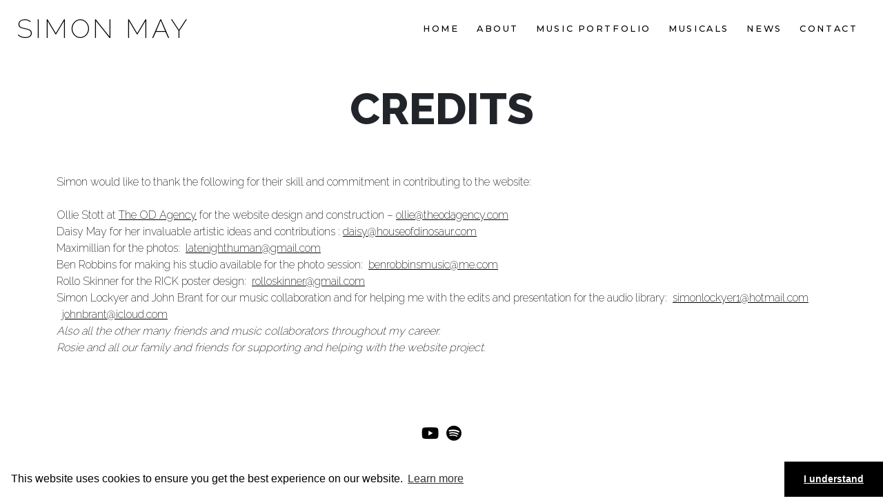

--- FILE ---
content_type: text/html; charset=UTF-8
request_url: https://www.simonmay.co.uk/credits/
body_size: 7167
content:
<!DOCTYPE html>
<html class="no-js">
<head>
  <title>Credits - Simon May</title>
  <meta charset="utf-8">
  <meta http-equiv="X-UA-Compatible" content="IE=edge">
  <meta name="viewport" content="width=device-width, initial-scale=1.0">
  <meta name='robots' content='index, follow, max-image-preview:large, max-snippet:-1, max-video-preview:-1' />

	<!-- This site is optimized with the Yoast SEO plugin v26.8 - https://yoast.com/product/yoast-seo-wordpress/ -->
	<link rel="canonical" href="https://www.simonmay.co.uk/credits/" />
	<meta property="og:locale" content="en_GB" />
	<meta property="og:type" content="article" />
	<meta property="og:title" content="Credits - Simon May" />
	<meta property="og:url" content="https://www.simonmay.co.uk/credits/" />
	<meta property="og:site_name" content="Simon May" />
	<meta property="article:modified_time" content="2021-06-02T09:08:55+00:00" />
	<meta name="twitter:card" content="summary_large_image" />
	<script type="application/ld+json" class="yoast-schema-graph">{"@context":"https://schema.org","@graph":[{"@type":"WebPage","@id":"https://www.simonmay.co.uk/credits/","url":"https://www.simonmay.co.uk/credits/","name":"Credits - Simon May","isPartOf":{"@id":"https://www.simonmay.co.uk/#website"},"datePublished":"2021-06-01T10:51:24+00:00","dateModified":"2021-06-02T09:08:55+00:00","breadcrumb":{"@id":"https://www.simonmay.co.uk/credits/#breadcrumb"},"inLanguage":"en-GB","potentialAction":[{"@type":"ReadAction","target":["https://www.simonmay.co.uk/credits/"]}]},{"@type":"BreadcrumbList","@id":"https://www.simonmay.co.uk/credits/#breadcrumb","itemListElement":[{"@type":"ListItem","position":1,"name":"Home","item":"https://www.simonmay.co.uk/"},{"@type":"ListItem","position":2,"name":"Credits"}]},{"@type":"WebSite","@id":"https://www.simonmay.co.uk/#website","url":"https://www.simonmay.co.uk/","name":"Simon May","description":"Composer &amp; Singwriter","potentialAction":[{"@type":"SearchAction","target":{"@type":"EntryPoint","urlTemplate":"https://www.simonmay.co.uk/?s={search_term_string}"},"query-input":{"@type":"PropertyValueSpecification","valueRequired":true,"valueName":"search_term_string"}}],"inLanguage":"en-GB"}]}</script>
	<!-- / Yoast SEO plugin. -->


<link rel='dns-prefetch' href='//code.jquery.com' />
<link rel='dns-prefetch' href='//cdn.jsdelivr.net' />
<link rel='dns-prefetch' href='//cdn.rawgit.com' />
<link rel="alternate" title="oEmbed (JSON)" type="application/json+oembed" href="https://www.simonmay.co.uk/wp-json/oembed/1.0/embed?url=https%3A%2F%2Fwww.simonmay.co.uk%2Fcredits%2F" />
<link rel="alternate" title="oEmbed (XML)" type="text/xml+oembed" href="https://www.simonmay.co.uk/wp-json/oembed/1.0/embed?url=https%3A%2F%2Fwww.simonmay.co.uk%2Fcredits%2F&#038;format=xml" />
<style id='wp-img-auto-sizes-contain-inline-css' type='text/css'>
img:is([sizes=auto i],[sizes^="auto," i]){contain-intrinsic-size:3000px 1500px}
/*# sourceURL=wp-img-auto-sizes-contain-inline-css */
</style>
<style id='wp-block-library-inline-css' type='text/css'>
:root{--wp-block-synced-color:#7a00df;--wp-block-synced-color--rgb:122,0,223;--wp-bound-block-color:var(--wp-block-synced-color);--wp-editor-canvas-background:#ddd;--wp-admin-theme-color:#007cba;--wp-admin-theme-color--rgb:0,124,186;--wp-admin-theme-color-darker-10:#006ba1;--wp-admin-theme-color-darker-10--rgb:0,107,160.5;--wp-admin-theme-color-darker-20:#005a87;--wp-admin-theme-color-darker-20--rgb:0,90,135;--wp-admin-border-width-focus:2px}@media (min-resolution:192dpi){:root{--wp-admin-border-width-focus:1.5px}}.wp-element-button{cursor:pointer}:root .has-very-light-gray-background-color{background-color:#eee}:root .has-very-dark-gray-background-color{background-color:#313131}:root .has-very-light-gray-color{color:#eee}:root .has-very-dark-gray-color{color:#313131}:root .has-vivid-green-cyan-to-vivid-cyan-blue-gradient-background{background:linear-gradient(135deg,#00d084,#0693e3)}:root .has-purple-crush-gradient-background{background:linear-gradient(135deg,#34e2e4,#4721fb 50%,#ab1dfe)}:root .has-hazy-dawn-gradient-background{background:linear-gradient(135deg,#faaca8,#dad0ec)}:root .has-subdued-olive-gradient-background{background:linear-gradient(135deg,#fafae1,#67a671)}:root .has-atomic-cream-gradient-background{background:linear-gradient(135deg,#fdd79a,#004a59)}:root .has-nightshade-gradient-background{background:linear-gradient(135deg,#330968,#31cdcf)}:root .has-midnight-gradient-background{background:linear-gradient(135deg,#020381,#2874fc)}:root{--wp--preset--font-size--normal:16px;--wp--preset--font-size--huge:42px}.has-regular-font-size{font-size:1em}.has-larger-font-size{font-size:2.625em}.has-normal-font-size{font-size:var(--wp--preset--font-size--normal)}.has-huge-font-size{font-size:var(--wp--preset--font-size--huge)}.has-text-align-center{text-align:center}.has-text-align-left{text-align:left}.has-text-align-right{text-align:right}.has-fit-text{white-space:nowrap!important}#end-resizable-editor-section{display:none}.aligncenter{clear:both}.items-justified-left{justify-content:flex-start}.items-justified-center{justify-content:center}.items-justified-right{justify-content:flex-end}.items-justified-space-between{justify-content:space-between}.screen-reader-text{border:0;clip-path:inset(50%);height:1px;margin:-1px;overflow:hidden;padding:0;position:absolute;width:1px;word-wrap:normal!important}.screen-reader-text:focus{background-color:#ddd;clip-path:none;color:#444;display:block;font-size:1em;height:auto;left:5px;line-height:normal;padding:15px 23px 14px;text-decoration:none;top:5px;width:auto;z-index:100000}html :where(.has-border-color){border-style:solid}html :where([style*=border-top-color]){border-top-style:solid}html :where([style*=border-right-color]){border-right-style:solid}html :where([style*=border-bottom-color]){border-bottom-style:solid}html :where([style*=border-left-color]){border-left-style:solid}html :where([style*=border-width]){border-style:solid}html :where([style*=border-top-width]){border-top-style:solid}html :where([style*=border-right-width]){border-right-style:solid}html :where([style*=border-bottom-width]){border-bottom-style:solid}html :where([style*=border-left-width]){border-left-style:solid}html :where(img[class*=wp-image-]){height:auto;max-width:100%}:where(figure){margin:0 0 1em}html :where(.is-position-sticky){--wp-admin--admin-bar--position-offset:var(--wp-admin--admin-bar--height,0px)}@media screen and (max-width:600px){html :where(.is-position-sticky){--wp-admin--admin-bar--position-offset:0px}}

/*# sourceURL=wp-block-library-inline-css */
</style><style id='global-styles-inline-css' type='text/css'>
:root{--wp--preset--aspect-ratio--square: 1;--wp--preset--aspect-ratio--4-3: 4/3;--wp--preset--aspect-ratio--3-4: 3/4;--wp--preset--aspect-ratio--3-2: 3/2;--wp--preset--aspect-ratio--2-3: 2/3;--wp--preset--aspect-ratio--16-9: 16/9;--wp--preset--aspect-ratio--9-16: 9/16;--wp--preset--color--black: #000000;--wp--preset--color--cyan-bluish-gray: #abb8c3;--wp--preset--color--white: #ffffff;--wp--preset--color--pale-pink: #f78da7;--wp--preset--color--vivid-red: #cf2e2e;--wp--preset--color--luminous-vivid-orange: #ff6900;--wp--preset--color--luminous-vivid-amber: #fcb900;--wp--preset--color--light-green-cyan: #7bdcb5;--wp--preset--color--vivid-green-cyan: #00d084;--wp--preset--color--pale-cyan-blue: #8ed1fc;--wp--preset--color--vivid-cyan-blue: #0693e3;--wp--preset--color--vivid-purple: #9b51e0;--wp--preset--gradient--vivid-cyan-blue-to-vivid-purple: linear-gradient(135deg,rgb(6,147,227) 0%,rgb(155,81,224) 100%);--wp--preset--gradient--light-green-cyan-to-vivid-green-cyan: linear-gradient(135deg,rgb(122,220,180) 0%,rgb(0,208,130) 100%);--wp--preset--gradient--luminous-vivid-amber-to-luminous-vivid-orange: linear-gradient(135deg,rgb(252,185,0) 0%,rgb(255,105,0) 100%);--wp--preset--gradient--luminous-vivid-orange-to-vivid-red: linear-gradient(135deg,rgb(255,105,0) 0%,rgb(207,46,46) 100%);--wp--preset--gradient--very-light-gray-to-cyan-bluish-gray: linear-gradient(135deg,rgb(238,238,238) 0%,rgb(169,184,195) 100%);--wp--preset--gradient--cool-to-warm-spectrum: linear-gradient(135deg,rgb(74,234,220) 0%,rgb(151,120,209) 20%,rgb(207,42,186) 40%,rgb(238,44,130) 60%,rgb(251,105,98) 80%,rgb(254,248,76) 100%);--wp--preset--gradient--blush-light-purple: linear-gradient(135deg,rgb(255,206,236) 0%,rgb(152,150,240) 100%);--wp--preset--gradient--blush-bordeaux: linear-gradient(135deg,rgb(254,205,165) 0%,rgb(254,45,45) 50%,rgb(107,0,62) 100%);--wp--preset--gradient--luminous-dusk: linear-gradient(135deg,rgb(255,203,112) 0%,rgb(199,81,192) 50%,rgb(65,88,208) 100%);--wp--preset--gradient--pale-ocean: linear-gradient(135deg,rgb(255,245,203) 0%,rgb(182,227,212) 50%,rgb(51,167,181) 100%);--wp--preset--gradient--electric-grass: linear-gradient(135deg,rgb(202,248,128) 0%,rgb(113,206,126) 100%);--wp--preset--gradient--midnight: linear-gradient(135deg,rgb(2,3,129) 0%,rgb(40,116,252) 100%);--wp--preset--font-size--small: 13px;--wp--preset--font-size--medium: 20px;--wp--preset--font-size--large: 36px;--wp--preset--font-size--x-large: 42px;--wp--preset--spacing--20: 0.44rem;--wp--preset--spacing--30: 0.67rem;--wp--preset--spacing--40: 1rem;--wp--preset--spacing--50: 1.5rem;--wp--preset--spacing--60: 2.25rem;--wp--preset--spacing--70: 3.38rem;--wp--preset--spacing--80: 5.06rem;--wp--preset--shadow--natural: 6px 6px 9px rgba(0, 0, 0, 0.2);--wp--preset--shadow--deep: 12px 12px 50px rgba(0, 0, 0, 0.4);--wp--preset--shadow--sharp: 6px 6px 0px rgba(0, 0, 0, 0.2);--wp--preset--shadow--outlined: 6px 6px 0px -3px rgb(255, 255, 255), 6px 6px rgb(0, 0, 0);--wp--preset--shadow--crisp: 6px 6px 0px rgb(0, 0, 0);}:where(.is-layout-flex){gap: 0.5em;}:where(.is-layout-grid){gap: 0.5em;}body .is-layout-flex{display: flex;}.is-layout-flex{flex-wrap: wrap;align-items: center;}.is-layout-flex > :is(*, div){margin: 0;}body .is-layout-grid{display: grid;}.is-layout-grid > :is(*, div){margin: 0;}:where(.wp-block-columns.is-layout-flex){gap: 2em;}:where(.wp-block-columns.is-layout-grid){gap: 2em;}:where(.wp-block-post-template.is-layout-flex){gap: 1.25em;}:where(.wp-block-post-template.is-layout-grid){gap: 1.25em;}.has-black-color{color: var(--wp--preset--color--black) !important;}.has-cyan-bluish-gray-color{color: var(--wp--preset--color--cyan-bluish-gray) !important;}.has-white-color{color: var(--wp--preset--color--white) !important;}.has-pale-pink-color{color: var(--wp--preset--color--pale-pink) !important;}.has-vivid-red-color{color: var(--wp--preset--color--vivid-red) !important;}.has-luminous-vivid-orange-color{color: var(--wp--preset--color--luminous-vivid-orange) !important;}.has-luminous-vivid-amber-color{color: var(--wp--preset--color--luminous-vivid-amber) !important;}.has-light-green-cyan-color{color: var(--wp--preset--color--light-green-cyan) !important;}.has-vivid-green-cyan-color{color: var(--wp--preset--color--vivid-green-cyan) !important;}.has-pale-cyan-blue-color{color: var(--wp--preset--color--pale-cyan-blue) !important;}.has-vivid-cyan-blue-color{color: var(--wp--preset--color--vivid-cyan-blue) !important;}.has-vivid-purple-color{color: var(--wp--preset--color--vivid-purple) !important;}.has-black-background-color{background-color: var(--wp--preset--color--black) !important;}.has-cyan-bluish-gray-background-color{background-color: var(--wp--preset--color--cyan-bluish-gray) !important;}.has-white-background-color{background-color: var(--wp--preset--color--white) !important;}.has-pale-pink-background-color{background-color: var(--wp--preset--color--pale-pink) !important;}.has-vivid-red-background-color{background-color: var(--wp--preset--color--vivid-red) !important;}.has-luminous-vivid-orange-background-color{background-color: var(--wp--preset--color--luminous-vivid-orange) !important;}.has-luminous-vivid-amber-background-color{background-color: var(--wp--preset--color--luminous-vivid-amber) !important;}.has-light-green-cyan-background-color{background-color: var(--wp--preset--color--light-green-cyan) !important;}.has-vivid-green-cyan-background-color{background-color: var(--wp--preset--color--vivid-green-cyan) !important;}.has-pale-cyan-blue-background-color{background-color: var(--wp--preset--color--pale-cyan-blue) !important;}.has-vivid-cyan-blue-background-color{background-color: var(--wp--preset--color--vivid-cyan-blue) !important;}.has-vivid-purple-background-color{background-color: var(--wp--preset--color--vivid-purple) !important;}.has-black-border-color{border-color: var(--wp--preset--color--black) !important;}.has-cyan-bluish-gray-border-color{border-color: var(--wp--preset--color--cyan-bluish-gray) !important;}.has-white-border-color{border-color: var(--wp--preset--color--white) !important;}.has-pale-pink-border-color{border-color: var(--wp--preset--color--pale-pink) !important;}.has-vivid-red-border-color{border-color: var(--wp--preset--color--vivid-red) !important;}.has-luminous-vivid-orange-border-color{border-color: var(--wp--preset--color--luminous-vivid-orange) !important;}.has-luminous-vivid-amber-border-color{border-color: var(--wp--preset--color--luminous-vivid-amber) !important;}.has-light-green-cyan-border-color{border-color: var(--wp--preset--color--light-green-cyan) !important;}.has-vivid-green-cyan-border-color{border-color: var(--wp--preset--color--vivid-green-cyan) !important;}.has-pale-cyan-blue-border-color{border-color: var(--wp--preset--color--pale-cyan-blue) !important;}.has-vivid-cyan-blue-border-color{border-color: var(--wp--preset--color--vivid-cyan-blue) !important;}.has-vivid-purple-border-color{border-color: var(--wp--preset--color--vivid-purple) !important;}.has-vivid-cyan-blue-to-vivid-purple-gradient-background{background: var(--wp--preset--gradient--vivid-cyan-blue-to-vivid-purple) !important;}.has-light-green-cyan-to-vivid-green-cyan-gradient-background{background: var(--wp--preset--gradient--light-green-cyan-to-vivid-green-cyan) !important;}.has-luminous-vivid-amber-to-luminous-vivid-orange-gradient-background{background: var(--wp--preset--gradient--luminous-vivid-amber-to-luminous-vivid-orange) !important;}.has-luminous-vivid-orange-to-vivid-red-gradient-background{background: var(--wp--preset--gradient--luminous-vivid-orange-to-vivid-red) !important;}.has-very-light-gray-to-cyan-bluish-gray-gradient-background{background: var(--wp--preset--gradient--very-light-gray-to-cyan-bluish-gray) !important;}.has-cool-to-warm-spectrum-gradient-background{background: var(--wp--preset--gradient--cool-to-warm-spectrum) !important;}.has-blush-light-purple-gradient-background{background: var(--wp--preset--gradient--blush-light-purple) !important;}.has-blush-bordeaux-gradient-background{background: var(--wp--preset--gradient--blush-bordeaux) !important;}.has-luminous-dusk-gradient-background{background: var(--wp--preset--gradient--luminous-dusk) !important;}.has-pale-ocean-gradient-background{background: var(--wp--preset--gradient--pale-ocean) !important;}.has-electric-grass-gradient-background{background: var(--wp--preset--gradient--electric-grass) !important;}.has-midnight-gradient-background{background: var(--wp--preset--gradient--midnight) !important;}.has-small-font-size{font-size: var(--wp--preset--font-size--small) !important;}.has-medium-font-size{font-size: var(--wp--preset--font-size--medium) !important;}.has-large-font-size{font-size: var(--wp--preset--font-size--large) !important;}.has-x-large-font-size{font-size: var(--wp--preset--font-size--x-large) !important;}
/*# sourceURL=global-styles-inline-css */
</style>

<style id='classic-theme-styles-inline-css' type='text/css'>
/*! This file is auto-generated */
.wp-block-button__link{color:#fff;background-color:#32373c;border-radius:9999px;box-shadow:none;text-decoration:none;padding:calc(.667em + 2px) calc(1.333em + 2px);font-size:1.125em}.wp-block-file__button{background:#32373c;color:#fff;text-decoration:none}
/*# sourceURL=/wp-includes/css/classic-themes.min.css */
</style>
<link rel='stylesheet' id='bootstrap-css-css' href='https://cdn.jsdelivr.net/npm/bootstrap@5.0.1/dist/css/bootstrap.min.css' type='text/css' media='all' />
<link rel='stylesheet' id='aos-css-css' href='https://cdn.rawgit.com/michalsnik/aos/2.1.1/dist/aos.css' type='text/css' media='all' />
<script type="text/javascript" src="https://code.jquery.com/jquery-3.5.1.slim.min.js" id="jquery-js-js"></script>
<link rel="https://api.w.org/" href="https://www.simonmay.co.uk/wp-json/" /><link rel="alternate" title="JSON" type="application/json" href="https://www.simonmay.co.uk/wp-json/wp/v2/pages/228" /><style type="text/css">.recentcomments a{display:inline !important;padding:0 !important;margin:0 !important;}</style><link rel="icon" href="https://www.simonmay.co.uk/wp-content/uploads/2021/06/cropped-sm-favicon-32x32.png" sizes="32x32" />
<link rel="icon" href="https://www.simonmay.co.uk/wp-content/uploads/2021/06/cropped-sm-favicon-192x192.png" sizes="192x192" />
<link rel="apple-touch-icon" href="https://www.simonmay.co.uk/wp-content/uploads/2021/06/cropped-sm-favicon-180x180.png" />
<meta name="msapplication-TileImage" content="https://www.simonmay.co.uk/wp-content/uploads/2021/06/cropped-sm-favicon-270x270.png" />
  <link rel="preconnect" href="https://fonts.gstatic.com">
  <link href="https://fonts.googleapis.com/css2?family=Raleway:wght@200;800&family=Montserrat:wght@500;600&display=swap" rel="stylesheet">
  <script src="https://kit.fontawesome.com/be44e8d1ae.js" crossorigin="anonymous"></script>
  <link rel="stylesheet" href="https://www.simonmay.co.uk/wp-content/themes/simonmay/style.css?1741733737" type="text/css" media="screen, projection" />
</head>
	
<!-- Global site tag (gtag.js) - Google Analytics -->
<script async src="https://www.googletagmanager.com/gtag/js?id=G-QD9HBDD30Y"></script>
<script>
  window.dataLayer = window.dataLayer || [];
  function gtag(){dataLayer.push(arguments);}
  gtag('js', new Date());
  gtag('config', 'G-QD9HBDD30Y');
</script>	

<body class="wp-singular page-template-default page page-id-228 wp-theme-simonmay">

<nav class="navbar navbar-expand-lg fixed-top  light">
  <div class="container-fluid px-lg-4">

    <a class="navbar-brand" href="https://www.simonmay.co.uk/">Simon May</a>

    <button class="navbar-toggler" type="button" data-bs-toggle="collapse" data-bs-target="#navbarDropdown" aria-controls="navbarDropdown" aria-expanded="false" aria-label="Toggle navigation"><div class="animated-bar"><span></span><span></span><span></span></div></button>

    <div class="collapse navbar-collapse d-lg-flex justify-content-end ms-auto" id="navbarDropdown">
      <ul id="menu-main-menu" class="navbar-nav mr-auto mt-2 mt-lg-0 "><li  id="menu-item-7" class="menu-item menu-item-type-post_type menu-item-object-page menu-item-home nav-item nav-item-7"><a href="https://www.simonmay.co.uk/" class="nav-link">Home</a></li>
<li  id="menu-item-18" class="menu-item menu-item-type-post_type menu-item-object-page nav-item nav-item-18"><a href="https://www.simonmay.co.uk/about/" class="nav-link">About</a></li>
<li  id="menu-item-19" class="menu-item menu-item-type-post_type menu-item-object-page nav-item nav-item-19"><a href="https://www.simonmay.co.uk/music-portfolio/" class="nav-link">Music Portfolio</a></li>
<li  id="menu-item-20" class="menu-item menu-item-type-post_type menu-item-object-page nav-item nav-item-20"><a href="https://www.simonmay.co.uk/musicals/" class="nav-link">Musicals</a></li>
<li  id="menu-item-400" class="menu-item menu-item-type-post_type menu-item-object-page nav-item nav-item-400"><a href="https://www.simonmay.co.uk/news/" class="nav-link">News</a></li>
<li  id="menu-item-17" class="menu-item menu-item-type-post_type menu-item-object-page nav-item nav-item-17"><a href="https://www.simonmay.co.uk/contact/" class="nav-link">Contact</a></li>
</ul>
    </div>
    
  </div>
</nav>

<section id="onecolhead" class="mt-120">
	<div class="container" data-aos="fade-in" data-aos-duration="2000">
		<div class="row">
			<div class="col text-center">
                <h1>Credits</h1>
                            </div>
		</div>
	</div>
</section>


	<section id="onecol" class="py-5" data-aos="fade-in" data-aos-duration="1500">
	<div class="container">
  		<div class="row">
			<div class="col">
    			<div><span style="color: #010205">Simon would like to thank the following for their skill and commitment in contributing to the website:</span></div>
<div><span style="color: #010205"> </span></div>
<div><span style="color: #010205">Ollie Stott at <a href="http://www.theodagency.com" target="_blank" rel="noopener">The OD Agency</a> for the website design and construction &#8211; <a href="/cdn-cgi/l/email-protection#731c1f1f1a1633071b161c171214161d100a5d101c1e"><span class="__cf_email__" data-cfemail="c2adaeaeaba782b6aaa7ada6a3a5a7aca1bbeca1adaf">[email&#160;protected]</span></a></span><span style="color: #010205"> </span></div>
<div><span style="color: #010205">Daisy May for her invaluable artistic ideas and contributions : <a href="/cdn-cgi/l/email-protection#a0c4c1c9d3d9e0c8cfd5d3c5cfc6c4c9cecfd3c1d5d28ec3cfcd"><span class="__cf_email__" data-cfemail="c5a1a4acb6bc85adaab0b6a0aaa3a1acabaab6a4b0b7eba6aaa8">[email&#160;protected]</span></a></span></div>
<div><span style="color: #010205">Maximillian for the photos:  <a href="/cdn-cgi/l/email-protection#1f737e6b7a717678776b776a727e715f78727e7673317c7072"><span class="__cf_email__" data-cfemail="1d717c697873747a75697568707c735d7a707c7471337e7270">[email&#160;protected]</span></a></span></div>
<div><span style="color: #010205">Ben Robbins for making his studio available for the photo session:  <a href="/cdn-cgi/l/email-protection#e88a8d869a878a8a81869b859d9b818ba8858dc68b8785"><span class="__cf_email__" data-cfemail="cfadaaa1bda0adada6a1bca2babca6ac8fa2aae1aca0a2">[email&#160;protected]</span></a></span></div>
<div><span style="color: #010205">Rollo Skinner for the RICK poster design:  <a href="/cdn-cgi/l/email-protection#9eecf1f2f2f1edf5f7f0f0fbecdef9f3fff7f2b0fdf1f3"><span class="__cf_email__" data-cfemail="10627f7c7c7f637b797e7e756250777d71797c3e737f7d">[email&#160;protected]</span></a></span></div>
<div><span style="color: #010205">Simon Lockyer and John Brant for our music collaboration and for helping me with the edits and presentation for the audio library:  <a href="/cdn-cgi/l/email-protection#5122383c3e3f3d3e323a2834236011393e253c30383d7f323e3c"><span class="__cf_email__" data-cfemail="deadb7b3b1b0b2b1bdb5a7bbacef9eb6b1aab3bfb7b2f0bdb1b3">[email&#160;protected]</span></a>   <a href="/cdn-cgi/l/email-protection#bed4d1d6d0dcccdfd0cafed7ddd2d1cbda90ddd1d3"><span class="__cf_email__" data-cfemail="80eaefe8eee2f2e1eef4c0e9e3eceff5e4aee3efed">[email&#160;protected]</span></a></span></div>
<div></div>
<div><span style="color: #010205"><i>Also all the other many friends and music collaborators throughout my career.</i></span></div>
<div></div>
<div><span style="color: #010205"><i>Rosie and all our family and friends for supporting and helping with the website project.</i></span></div>
			</div>
		</div>
	</div>
</section>    
    
	    
        
    

<footer>
<div class="container mt-5">
  <div class="row text-center">
		<ul class="social">
        	<li><a href="https://www.youtube.com/channel/UCb82ouUq6dIa5qAfSxaTuzA" target="_blank"><i class="fab fa-youtube"></i></a></li>            <li><a href="https://open.spotify.com/artist/5RARNIgDBGws0ZBmeE6XEi" target="_blank"><i class="fab fa-spotify"></i></a></li>        </ul>
	</div>
    <hr />
  <div class="row">
    <div class="col">
		<p>&copy; Copyright Simon May 2026  | <a href="/credits/">Credits</a>  | <a href="/privacy-policy/">Privacy Policy</a></p>
    </div>
    <div class="col d-flex justify-content-end">
      <p>Site designed by OD</p>
    </div>
  </div>
</div>
</footer>
<link rel="stylesheet" type="text/css" href="//cdnjs.cloudflare.com/ajax/libs/cookieconsent2/3.1.0/cookieconsent.min.css" />
<script data-cfasync="false" src="/cdn-cgi/scripts/5c5dd728/cloudflare-static/email-decode.min.js"></script><script src="//cdnjs.cloudflare.com/ajax/libs/cookieconsent2/3.1.0/cookieconsent.min.js"></script>
<script>
window.addEventListener("load", function(){
window.cookieconsent.initialise({
  "palette": {
    "popup": {
      "background": "#fff"
    },
    "button": {
      "background": "#000"
    }
  },
  "theme": "edgeless",
  "content": {
    "dismiss": "I understand",
    "href": "/privacy-policy/"
  }
})});
</script>
<script type="speculationrules">
{"prefetch":[{"source":"document","where":{"and":[{"href_matches":"/*"},{"not":{"href_matches":["/wp-*.php","/wp-admin/*","/wp-content/uploads/*","/wp-content/*","/wp-content/plugins/*","/wp-content/themes/simonmay/*","/*\\?(.+)"]}},{"not":{"selector_matches":"a[rel~=\"nofollow\"]"}},{"not":{"selector_matches":".no-prefetch, .no-prefetch a"}}]},"eagerness":"conservative"}]}
</script>
<script type="text/javascript" src="https://cdn.jsdelivr.net/npm/bootstrap@5.0.1/dist/js/bootstrap.bundle.min.js" id="bootstrap-js-js"></script>
<script type="text/javascript" src="https://cdn.jsdelivr.net/npm/masonry-layout@4.2.2/dist/masonry.pkgd.min.js" id="masonry-js-js"></script>
<script type="text/javascript" src="https://www.simonmay.co.uk/wp-content/themes/simonmay/cssjs/js/headroom.min.js" id="headroom-js"></script>
<script type="text/javascript" src="https://cdn.rawgit.com/michalsnik/aos/2.1.1/dist/aos.js" id="aos-js-js"></script>

<script>
(function() {
    var header = document.querySelector("nav");
    var headroom = new Headroom(header, {
        tolerance: {
            down : 10,
            up : 10
        },
        offset : 15,
    });
    headroom.init();
}());

  	AOS.init({
		disable: 'mobile',
    });
	
$(document).ready(function(){
    $('.animated-bar').click(function(){
        $(this).toggleClass('open');
    });
});	
	
</script>

<script defer src="https://static.cloudflareinsights.com/beacon.min.js/vcd15cbe7772f49c399c6a5babf22c1241717689176015" integrity="sha512-ZpsOmlRQV6y907TI0dKBHq9Md29nnaEIPlkf84rnaERnq6zvWvPUqr2ft8M1aS28oN72PdrCzSjY4U6VaAw1EQ==" data-cf-beacon='{"version":"2024.11.0","token":"9bad28c9efef44a6b6cd7d25cae3eefa","r":1,"server_timing":{"name":{"cfCacheStatus":true,"cfEdge":true,"cfExtPri":true,"cfL4":true,"cfOrigin":true,"cfSpeedBrain":true},"location_startswith":null}}' crossorigin="anonymous"></script>
</body>
</html>


--- FILE ---
content_type: text/css
request_url: https://www.simonmay.co.uk/wp-content/themes/simonmay/style.css?1741733737
body_size: 1782
content:
/*
Theme Name: Simon May Theme
Theme URI: http://theodagency.com
Description: Theme for Simon May
Author: Ollie Stott
Author URI: https://www.theodagency.com
Version: 1.0.0
*/

/* FONTS */

body, h1, h2, .navbar-brand {
	font-family: 'Raleway', sans-serif;
}

h1, h2 {
	font-size: 4em;
	font-weight: 800;
	text-transform: uppercase;
}

h2 {
	font-size: 2em;
}

h3 {
	font-size: 1.2em;
	font-weight: 600;
}

h4 {
	font-size: 1em;
}

h5 {
    font-size: 0.8em;
    color: #4d4d4d;
}

.lead, .btn, .navbar-brand, h3, h4, h5, h6, #menu-main-menu li a, .nf-form-content button, .nf-form-content input[type=button], .nf-form-content input[type=submit], .play {
	font-family: 'Montserrat', sans-serif;
	text-transform: uppercase;
	letter-spacing: 0.1em;
	text-decoration: none;
}

a:focus, a:hover {
	color: #000;
}

#menu-main-menu li a, .nf-form-content button, .nf-form-content input[type=button], .nf-form-content input[type=submit], .play {
	letter-spacing: 0.2em;
}

.play {
	font-size: 0.9em;
}

.play:hover {
	cursor: pointer;
}

.play i, .play svg {
	font-size: 1.4em;
	margin-top: 4px;
	position: absolute;
	margin-top: 1px;
	margin-left: 5px;
}

.play:hover > i, .play:hover > svg {
	margin-left: 10px;
}

a {
	color: #000;
}

.blog h2 a {
	text-decoration: none;
}
/* GENERAL */

.mt-120 {
	margin-top: 120px;
}

nav, .navbar-brand, a, svg, .details {
		-webkit-transition: all 0.5s;
		-moz-transition: all 0.5s;
		-ms-transition: all 0.5s;
		-o-transition: all 0.5s;
		transition: all 0.5s;
}

.bg-primary {
	background-color: #e3e3e3!important;
}

.card {
	border: none;
}

img {
	max-width: 100%;
}

img.alignright {
    float: right;
}

.vh-50 {
	height: 50vh!important;
}

.modal button.close {
    position: fixed;
    right: 20px;
    top: 10px;
    background: none;
    border: none;
    font-size: 3em;
}

.modal-content {
	background: none;
	border: none;
}

.modal-backdrop {
	background-color: #fff;
}

.modal-backdrop.show {
	opacity: 0.95;
}

audio {
	width: 100%;
}

button:focus {outline:none!important;box-shadow:none!important;}

.videoWrapper {
  position: relative;
  padding-bottom: 56.25%; /* 16:9 */
  height: 0;
}
.videoWrapper iframe {
  position: absolute;
  top: 0;
  left: 0;
  width: 100%;
  height: 100%;
}

/* HEADER */

.navbar-brand {
	font-family: 'Raleway', sans-serif;
	font-size: 2.4em;
	font-weight: 100;
	color: #000;
}

.navbar-brand:hover {
	color:#000;
}

.home .navbar-brand {
	color: #fff;
}

.home nav.headroom--not-top .navbar-brand {
	color: #000;
}

nav.headroom--not-top {
	background: rgba(256,256,256,1);
}

nav.headroom--unpinned {
    top: -150px;
}

#menu-main-menu li a {
	color: #fff;
	font-size: 0.8em;
	padding: 0 1em;
}

.blog #menu-main-menu li a, .single-post #menu-main-menu li a {
	color: #000;
}

.single section img {
	margin-bottom: 20px;
}

nav.headroom--not-top #menu-main-menu li a, .page-template-single-page #menu-main-menu li a, .light #menu-main-menu li a, .single-musicals #menu-main-menu li a {
	color: #000;
}

/* BURGER MENU */

/* ANIMATE BURGER */

.navbar-toggler:not(:disabled):not(.disabled) {
	outline: none!important;
    z-index: 9999;
    right: 10px;
}

.navbar-toggler {
	border: none;	
	padding: 0px;
	margin-right: .75em;
}

.animated-bar {
  width: 30px;
  height: 20px;
  position: relative;
  margin: 0px;
  -webkit-transform: rotate(0deg);
  -moz-transform: rotate(0deg);
  -o-transform: rotate(0deg);
  transform: rotate(0deg);
  -webkit-transition: .5s ease-in-out;
  -moz-transition: .5s ease-in-out;
  -o-transition: .5s ease-in-out;
  transition: .5s ease-in-out;
  cursor: pointer;
}

.animated-bar span {
  display: block;
  position: absolute;
  height: 3px;
  width: 100%;
  border-radius: 9px;
  opacity: 1;
  left: 0;
  -webkit-transform: rotate(0deg);
  -moz-transform: rotate(0deg);
  -o-transform: rotate(0deg);
  transform: rotate(0deg);
  -webkit-transition: .25s ease-in-out;
  -moz-transition: .25s ease-in-out;
  -o-transition: .25s ease-in-out;
  transition: .25s ease-in-out;
}

.animated-bar span {
    background: rgba(150,150,150,1);
}

.home .animated-bar span {
	background: rgba(256,256,256,1);
}

.headroom--not-top .animated-bar span {
    background: rgba(0,32,63,1);
}

.animated-bar span:nth-child(1) {
  top: 0px;
}

.animated-bar span:nth-child(2) {
  top: 10px;
}

.animated-bar span:nth-child(3) {
  top: 20px;
}

.animated-bar.open span:nth-child(1) {
  top: 11px;
  -webkit-transform: rotate(135deg);
  -moz-transform: rotate(135deg);
  -o-transform: rotate(135deg);
  transform: rotate(135deg);
}

.animated-bar.open span:nth-child(2) {
  opacity: 0;
  left: -60px;
}

.animated-bar.open span:nth-child(3) {
  top: 11px;
  -webkit-transform: rotate(-135deg);
  -moz-transform: rotate(-135deg);
  -o-transform: rotate(-135deg);
  transform: rotate(-135deg);
}

/* HOME */

#hero {
	background-size: cover;
	background-repeat: no-repeat;
	background-position: 50% 50%;
}

.song {
    position: relative;
}

.details {
    position: absolute;
    width: 100%;
    height: 100%;
	top: 0;
    background: rgba(256,256,256,0.9);
	opacity: 0;
}

.song:hover > .details {
    opacity: 1;
}

.details h2 {
	font-size: 1.5em;
}

.play.dis {
    position: absolute;
    bottom: 50px;
    right: 50px;
	cursor: pointer!important;
}

.play.dis svg {
	margin:0 2px!important;
}

/* HEADER */

#headimg {
	background-size: cover;
	background-position: 50%;
}

/* MODULAR */

img.des1 {
    box-shadow: 90px 90px 0 -60px #e3e3e3;
}
img.des2 {
    transform: rotate(10deg);
    box-shadow: 10px 10px 15px -5px rgba(0,0,0,0.8);
	margin: -14% 0;
}

img.des2 + img.des2 {
	position: absolute;
	left: 0%;
    transform: rotate(-2deg);
    z-index: -1;
}

#accordion a {
	color: #fff;
}

.accordion-item, .accordion-button, .accordion-button:focus, .accordion-button:not(.collapsed) {
	background: none;
	border: none;
	color: #fff;
	border-top: thin solid #fff;
}

.accordion-button.collapsed::after {
  background-image: url("data:image/svg+xml,%3csvg xmlns='http://www.w3.org/2000/svg' viewBox='0 0 16 16' fill='%23fff'%3e%3cpath fill-rule='evenodd' d='M1.646 4.646a.5.5 0 0 1 .708 0L8 10.293l5.646-5.647a.5.5 0 0 1 .708.708l-6 6a.5.5 0 0 1-.708 0l-6-6a.5.5 0 0 1 0-.708z'/%3e%3c/svg%3e");
}

.accordion-button:not(.collapsed)::after {
    background-image: url("data:image/svg+xml,%3csvg xmlns='http://www.w3.org/2000/svg' viewBox='0 0 16 16' fill='%23fff'%3e%3cpath fill-rule='evenodd' d='M1.646 4.646a.5.5 0 0 1 .708 0L8 10.293l5.646-5.647a.5.5 0 0 1 .708.708l-6 6a.5.5 0 0 1-.708 0l-6-6a.5.5 0 0 1 0-.708z'/%3e%3c/svg%3e");
}

/* MUSICALS */

#musicals img {
    border: thin solid #ccc;
}

/* PORTFOLIO */

#portfoliolist ul {
	margin-bottom: 45px;
	padding-left:0;
	list-style: none;
}

#portfoliolist ul li {
	margin-top: 10px;
}

/* FORMS */

.nf-form-cont {
	text-align: center;
}

.nf-form-content label {
    font-size: 12px!important;
    font-weight: 500!important;
    font-family: 'Montserrat', sans-serif!important;
    text-transform: uppercase;
    letter-spacing: 0.1em;
}

input.ninja-forms-field {
	background: none!important;
	border: none!important;
	border-bottom: thin solid #4d4d4d!important;
	height: 30px!important
}

.nf-error.field-wrap .nf-field-element:after {
    height: 28px!important;
    width: 30px!important;
    line-height: 30px!important;
}
.nf-error-msg.nf-error-required-error {
	font-size:0.8em!importnat;
}
.nf-form-content button, .nf-form-content input[type=button], .nf-form-content input[type=submit] {
	height: 50px!important;
	background: #000!important;
	border: none!important;
	padding: 0.5em 3em!important;
}

/* FOOTER */
footer {
	font-size: 0.8em;	
}
footer ul li {
	list-style: none;
	display: inline;
	font-size: 1.75em;
	padding: 0 .2em;
}

@media screen and (max-width: 991px) {
	body {
		margin-top: 80px;
	}
	body.home {
		margin-top: 0;
	}
	#navbarDropdown {
    	position: fixed;
    	background: rgba(256, 256, 256, 0.95);
    	z-index: 1;
    	height: 100vh!important;
    	top: 0!important;
    	left: 0!important;
    	bottom: 0!important;
    	right: 0!important;
    	width: 100vw;
    	margin-left: 0;
}
	#menu-main-menu {
		margin-top: 100px!important;
	}
	#menu-main-menu li a {
	    font-size: 1.2em;
	    margin: 10px 15px;
	}
	.vh-md-50 {
		height: 50vh!important;
	}
	.details h2 {
		font-size: 1em;
	}
	.details h5 {
		font-size: 0.7em;
	}	
	#menu-main-menu li a {
		color: #000
	}
	img.des2 {
		margin-bottom: 0;
	}
	h1 {
		font-size: 3em;
	}
	h2 {
		font-size: 2em;
	}
}